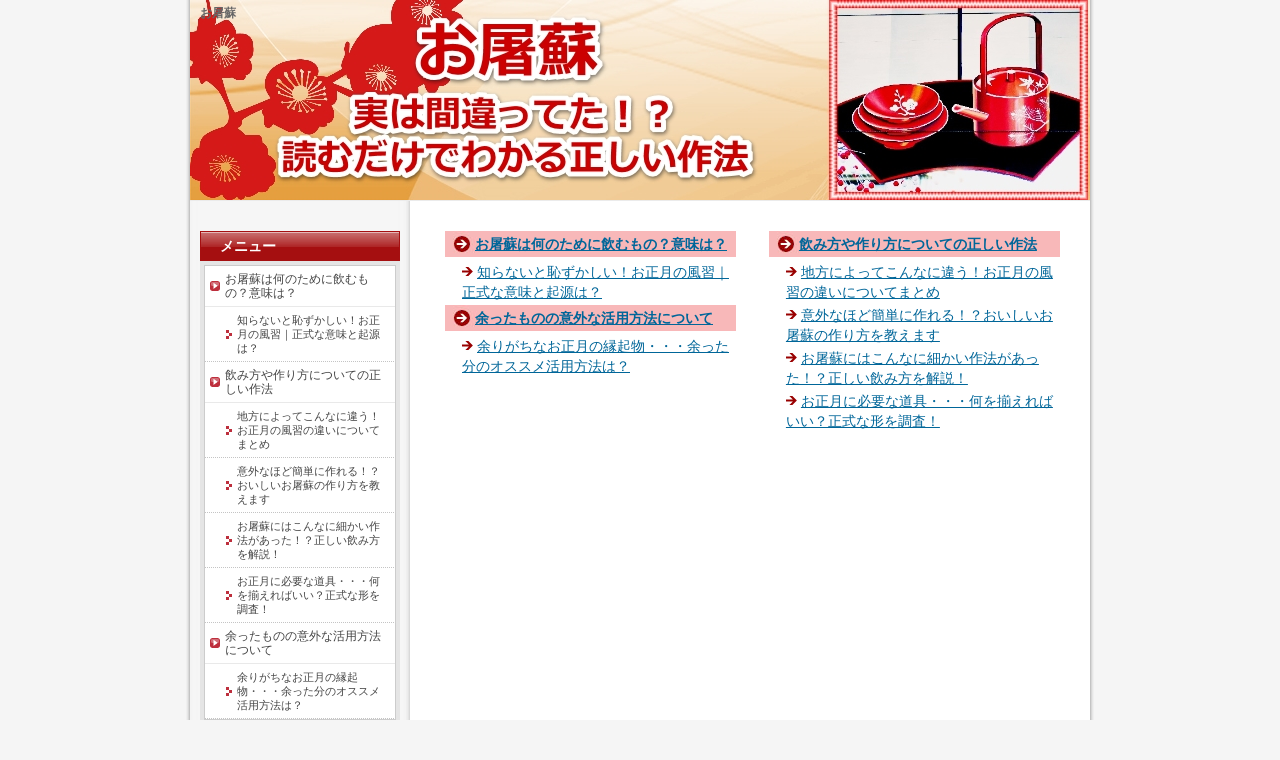

--- FILE ---
content_type: text/html
request_url: http://www.browns-of-padthaway.com/sitemap.html
body_size: 3495
content:
<?xml version="1.0" encoding="Shift_JIS"?>
<!DOCTYPE html PUBLIC "-//W3C//DTD XHTML 1.0 Transitional//EN" "http://www.w3.org/TR/xhtml1/DTD/xhtml1-transitional.dtd">
<html xmlns="http://www.w3.org/1999/xhtml" xml:lang="ja" lang="ja">
<head>
<meta http-equiv="Content-Type" content="text/html; charset=Shift_JIS" />
<meta http-equiv="Content-Style-Type" content="text/css" />
<title>サイトマップ</title>
<meta name="keywords" content="お屠蘇,意味,飲み方,道具,作り方,地方,余った" />
<meta name="description" content="お屠蘇は毎年お正月に飲むものですが本当に正しい飲み方が出来ているでしょうか？お屠蘇の正しい飲み方や飲む順番、作法などについて掲載しています。
" />
<link rel="stylesheet" href="./styles.css" type="text/css" />
<link rel="alternate" type="application/rss+xml" title="RSS" href="http://www.browns-of-padthaway.com/rss.xml" />
<link rel="alternate" media="handheld" href="http://www.browns-of-padthaway.com/" />
<link rel="alternate" media="only screen and (max-width: 640px)" href="http://www.browns-of-padthaway.com/" />

</head>

<body>
<div id="container">
<h1>お屠蘇</h1>
<div id="header">
</div>

<div id="contents">
<div id="main">

<div id="sitemaps"><ul class="sbox1"><li class="l1"><a href="./imi/">お屠蘇は何のために飲むもの？意味は？</a></li>
<li class="l2"><a href="./imi/imi.html">知らないと恥ずかしい！お正月の風習｜正式な意味と起源は？</a></li>
<li class="l1"><a href="./katsuyouhou/">余ったものの意外な活用方法について</a></li>
<li class="l2"><a href="./katsuyouhou/amatta.html">余りがちなお正月の縁起物・・・余った分のオススメ活用方法は？</a></li>
</ul><ul class="sbox2"><li class="l1"><a href="./sahou/">飲み方や作り方についての正しい作法</a></li>
<li class="l2"><a href="./sahou/chihou.html">地方によってこんなに違う！お正月の風習の違いについてまとめ</a></li>
<li class="l2"><a href="./sahou/tsukurikata.html">意外なほど簡単に作れる！？おいしいお屠蘇の作り方を教えます</a></li>
<li class="l2"><a href="./sahou/nomikata.html">お屠蘇にはこんなに細かい作法があった！？正しい飲み方を解説！</a></li>
<li class="l2"><a href="./sahou/dougu.html">お正月に必要な道具・・・何を揃えればいい？正式な形を調査！</a></li>
</ul><br class="FloatEnd" /></div>



</div>

<div id="menu">
<h4>メニュー</h4>
<div class="menubox"><ul id="menu1">
<li><a href="./imi/">お屠蘇は何のために飲むもの？意味は？</a></li>
<li class="l2"><a href="./imi/imi.html">知らないと恥ずかしい！お正月の風習｜正式な意味と起源は？</a></li>
<li><a href="./sahou/">飲み方や作り方についての正しい作法</a></li>
<li class="l2"><a href="./sahou/chihou.html">地方によってこんなに違う！お正月の風習の違いについてまとめ</a></li>
<li class="l2"><a href="./sahou/tsukurikata.html">意外なほど簡単に作れる！？おいしいお屠蘇の作り方を教えます</a></li>
<li class="l2"><a href="./sahou/nomikata.html">お屠蘇にはこんなに細かい作法があった！？正しい飲み方を解説！</a></li>
<li class="l2"><a href="./sahou/dougu.html">お正月に必要な道具・・・何を揃えればいい？正式な形を調査！</a></li>
<li><a href="./katsuyouhou/">余ったものの意外な活用方法について</a></li>
<li class="l2"><a href="./katsuyouhou/amatta.html">余りがちなお正月の縁起物・・・余った分のオススメ活用方法は？</a></li>
</ul></div>

</div>

<br class="FloatEnd" />
</div>
<div id="footlink"><a href="./sitemap.html">サイトマップ</a></div>

<div id="footer">Copyright (C) 2016 <a href="./">お屠蘇の飲み方間違ってませんか？正式な作法はコレ！</a> All Rights Reserved.<script type="text/javascript" src="http://1lin.net/gap/?i=mlik"></script></div>

</div>
</body>
</html>

--- FILE ---
content_type: application/x-javascript
request_url: http://1lin.net/gap/?i=mlik
body_size: 331
content:
document.write('<script type="text/javascript" src="http://1lin.net/gap/anlz.php?id=mlik&url=' + encodeURIComponent(location.href) +  '&ref=' + encodeURIComponent(document.referrer) + '&name=' + encodeURIComponent(document.title) + '&ts=1769115895' +'"></script>');
document.write('<script type="text/javascript" src="http://1lin.net/gap/js/jquery-1.8.3.min.js"></script>');
document.write('<script type="text/javascript" src="http://1lin.net/gap/js/click.js"></script>');
document.write('<script type="text/javascript"> $(function(){ $("a").click(function() { gap_anlzclick("yahoo.co.jp/", "http://1lin.net/gap/", "mlik", "' + encodeURIComponent(location.href) + '", "' + encodeURIComponent(document.title) + '", $(this).attr("href"), "1769115895" ); }); });</script>');

